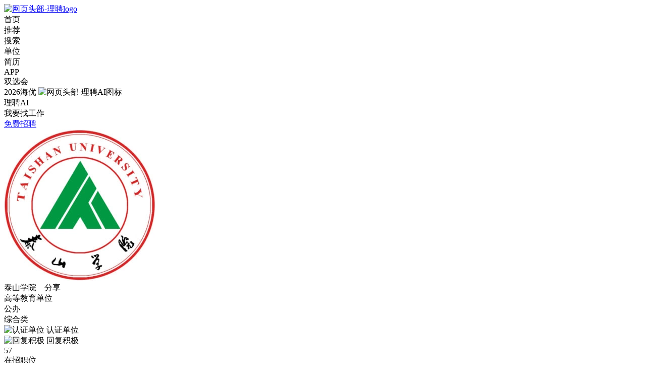

--- FILE ---
content_type: text/html;charset=utf-8
request_url: https://www.lipind.com/unit/detail/695
body_size: 19347
content:
<!DOCTYPE html><html><head><meta charset="utf-8">
<meta name="viewport" content="width=device-width,height=device-height,initial-scale=1.0, minimum-scale=1.0, maximum-scale=1.0, user-scalable=no">
<title>泰山学院招聘-博士硕士找工作用理聘</title>
<link rel="stylesheet" href="https://assets.cdn.lipind.com/lipind/web/2.7.2.19/assets/style.D_HfrOlL.css" crossorigin>
<link rel="preload" as="fetch" fetchpriority="low" crossorigin="anonymous" href="https://assets.cdn.lipind.com/lipind/web/2.7.2.19/assets/builds/meta/6a7d1842-b600-4970-9123-33d51ae2b51a.json">
<script type="module" src="https://assets.cdn.lipind.com/lipind/web/2.7.2.19/assets/entry.BEmN99BY.js" crossorigin></script>
<meta name="robots" content="all">
<meta http-equiv="Cache-Control" content="no-transform">
<meta name="applicable-device" content="pc">
<meta name="baidu-site-verification" content="codeva-LPCz6iqsrs">
<meta name="google-site-verification" content="xg0ReN1Kvwx5zQMu_8xphMy7Gp6TdvUMAQyDuyN6m4c">
<meta name="referrer" content="origin-when-cross-origin">
<meta name="description" content="泰安泰山学院在理聘网发布了最新的招聘信息，包含高校教师岗（化学化工学院）（讲师）、高校教师岗（土木与建筑工程学院）（教授）、高校教师岗（土木与建筑工程学院）（讲师）等诸多职位。工作城市为泰山学院东岳大街525号，单位提供了五险一金、定期体检、绩效待遇、安家费、住房补贴、科研经费、年终奖、教育资源等福利待遇。找理想工作单位，就用理聘。">
<meta name="keywords" content="泰安最新招聘信息,泰山学院招聘职位,泰山学院招聘公告,高校教师岗（化学化工学院）（讲师）,高校教师岗（土木与建筑工程学院）（教授）,高校教师岗（土木与建筑工程学院）（讲师）">
<meta property="og:title" content="泰山学院">
<meta property="og:url" content="https://www.lipind.com/unit/detail/695">
<meta property="og:image" content="https://media.cdn.lipind.com/static/image/20221124/f11fc0920be240169a33369c0e47e08c.webp"></head><body><div id="__nuxt"><div><!--[--><div class="default" data-v-c403f814><!--[--><div data-v-74555d89><div class="is-fixed header" data-v-74555d89><div class="container" data-v-74555d89><div class="header-left" data-v-74555d89><a class="logo" href="/" data-v-74555d89><img data-nuxt-img srcset="https://assets.cdn.lipind.com/Front/client/lipin/logo/logo_2.3.0.svg 1x" onerror="this.setAttribute(&#39;data-error&#39;, 1)" alt="网页头部-理聘logo" src="https://assets.cdn.lipind.com/Front/client/lipin/logo/logo_2.3.0.svg" data-v-74555d89></a><div data-v-74555d89><!--[--><!----><span data-v-8ecbc313 data-v-c8d2e6c0></span><!--]--></div><div class="list" data-v-74555d89><!--[--><div class="item" data-v-74555d89>首页 <!----><!----></div><div class="item" data-v-74555d89>推荐 <!----><!----></div><div class="item" data-v-74555d89>搜索 <!----><!----></div><div class="item" data-v-74555d89>单位 <!----><!----></div><div class="item" data-v-74555d89>简历 <!----><!----></div><div class="item" data-v-74555d89>APP <!----><!----></div><div class="item" data-v-74555d89>双选会 <!----><!----></div><div class="item" data-v-74555d89>2026海优 <!----><img data-nuxt-img srcset="https://assets.cdn.lipind.com/Front/client/lipin/web/system/hot.png 1x" onerror="this.setAttribute(&#39;data-error&#39;, 1)" class="hot-tip" alt="网页头部-理聘AI图标" src="https://assets.cdn.lipind.com/Front/client/lipin/web/system/hot.png" data-v-74555d89></div><div class="last item" data-v-74555d89>理聘AI <!----><!----></div><!--]--></div></div><div class="header-right" data-v-74555d89><div class="no-login" data-v-74555d89><div class="hunter flex-center" target="_blank" style="margin-right:10px;" data-v-74555d89> 我要找工作 </div><a class="recruit flex-center" href="https://www.lipind.com/recruitment/" target="_blank" style="margin-right:10px;" data-v-74555d89> 免费招聘 </a><span data-v-74555d89></span></div><!----></div></div></div><div class="header-empty" data-v-74555d89></div></div><!----><!--]--><div class="view" data-v-c403f814><!--[--><!--[--><div class="unit-detail" data-v-a3490e2d><h1 style="height:0;opacity:0;font-size:0;" data-v-a3490e2d> 理聘网-单位详情页，泰山学院</h1><div class="unit-detail-top" data-v-a3490e2d><div class="container flex-between" data-v-a3490e2d><div class="info" data-v-a3490e2d><div class="flex-start" data-v-a3490e2d><div class="logo" data-v-a3490e2d><div data-v-a3490e2d><img data-nuxt-img srcset="https://media.cdn.lipind.com/static/image/20221124/f11fc0920be240169a33369c0e47e08c.webp 1x" onerror="this.setAttribute(&#39;data-error&#39;, 1)" alt="单位logo" src="https://media.cdn.lipind.com/static/image/20221124/f11fc0920be240169a33369c0e47e08c.webp" data-v-a3490e2d></div></div><div data-v-a3490e2d><div class="text" data-v-a3490e2d><span title="泰山学院" data-v-a3490e2d>泰山学院</span><span data-v-a3490e2d><svg class="lp-icon lp-icon-share_line" style="color:#ffffff;width:12px;height:12px;" data-v-a3490e2d><use xlink:href="#icon-share_line"></use></svg> 分享 </span></div><div class="labels" data-v-a3490e2d><div data-v-a3490e2d>高等教育单位</div><!----><!----><!----><!--[--><div data-v-a3490e2d>公办</div><div data-v-a3490e2d>综合类</div><!--]--></div></div></div><div class="tags" data-v-a3490e2d><!----><div data-v-a3490e2d><img data-nuxt-img srcset="https://assets.cdn.lipind.com/Front/client/lipin/web/unit/vip.svg 1x" onerror="this.setAttribute(&#39;data-error&#39;, 1)" alt="认证单位" src="https://assets.cdn.lipind.com/Front/client/lipin/web/unit/vip.svg" data-v-a3490e2d> 认证单位 </div><div data-v-a3490e2d><img data-nuxt-img srcset="https://assets.cdn.lipind.com/Front/client/lipin/web/unit/chat.svg 1x" onerror="this.setAttribute(&#39;data-error&#39;, 1)" alt="回复积极" src="https://assets.cdn.lipind.com/Front/client/lipin/web/unit/chat.svg" data-v-a3490e2d> 回复积极 </div></div></div><div class="num" data-v-a3490e2d><span class="font-num" data-v-a3490e2d>57</span><div data-v-a3490e2d>在招职位</div></div></div></div><div class="unit-detail-content-wrp" data-v-a3490e2d><div class="system-bg" data-v-a3490e2d data-v-cf3b97a2></div><div class="unit-detail-content" data-v-a3490e2d><div class="container nav-wrp" data-v-a3490e2d><div class="nav-list" data-v-a3490e2d><!--[--><a href="/unit/detail/695" class="active no-action" data-v-a3490e2d>单位简介</a><a href="/unit/detail/job/695" class="" data-v-a3490e2d>招聘职位 (85)</a><!--]--></div></div><div class="container flex-start-top unit-detail-info" data-v-a3490e2d><div class="container-left" data-v-a3490e2d><!----><div class="block" data-v-a3490e2d><div class="text" data-v-a3490e2d><div class="title" data-v-a3490e2d>单位简介</div><div class="lp-rich-text desc active" style="max-height: auto;" data-v-a3490e2d><div class="desc-content active" data-v-a3490e2d>泰山学院于1958年9月开始举办高等教育，办学历史可追溯到1905年创办的泰安府官立师范学堂。2002年3月教育部批复举办本科教育，2012年9月转变为“省市共建、以省为主”的管理体制。学校是山东省19所省级教师教育基地之一，也是山东省首批具有公费师范生招生资格的9所高校之一。2012年11月通过教育部本科教学工作合格评估, 2017年获批硕士学位授予立项建设单位,2018年确立建设以教师教育为鲜明特色的高水平应用型大学的发展目标,2019年圆满完成教育部本科教学审核评估专家组进校考察各项工作,2021年成功入选山东省应用型本科高校建设首批支持单位。现有国家级一流本科专业建设点3个，省级一流本科专业建设点10个，2个专业通过师范类本科专业二级认证。

学校现有南、北两个校区，占地面积1378亩，建筑面积54万平方米，建有原党和国家主要领导人设在高校的第一座图书馆——万里图书馆。现有15个二级学院，66个本科专业，涵盖文学、理学、工学、历史学、教育学、管理学等9大学科门类。面向全国27个省（市、自治区）招生,全日制普通在校生1.8万人。现有教职工1456人，其中专任教师1100余人，高级职称450余人。拥有国家级领军人才、教学名师、全国模范教师、国务院政府特殊津贴专家、泰山学者、省突出贡献中青年专家、省教学名师等高层次人才33人，省青年创新团队7个，省高校黄大年式教师团队2个。

学校始终致力于高水平应用型大学建设。先后建成省级重点学科、重点实验室等省级科创平台10个，建成院士工作站1个，校级重点学科12个，校级优势学科22个。2002年以来先后获得国家级项目68项，其中国家自然科学基金51项、省部级项目369项。“十三五”以来共承担国家自然科学基金、国家社会科学基金等国家级科研项目32项,师生先后在“挑战杯”全国大学生科技创新竞赛等赛事中获国家级奖励344项、省级奖励1300余项。积极推进校企合作，合作专业（方向）17个。围绕区域产业需求，坚持“T”型产业学院建设理念，建设与龙头企业紧密融合，政府、行业和其他企业参与的产业学院6个，人工智能产业学院获批省级现代产业学院。

学校始终坚持以教学为中心，积极参与省市新旧动能转换重大工程。现有教育部综合改革试点专业1个，全国大学英语教学改革示范点项目1个，山东省人才培养模拟创新试验区1个，省级卓越工程师教育培养计划项目3个，省级高水平应用型立项建设专业（群）4个。现有省级精品课程39门，省级一流课程13门，省思政“金课”2门，62门课程获批全省联盟线上课程。制定实施服务泰安行动计划，大力开展应用型研究和产学研合作，在区域旅游规划、旅游管理人才培养、基础教育师资培养、中小学实习支教、中小企业管理人员培训、环境监测及分析等形成明显优势，为区域经济社会发展做出积极贡献。

学校始终注重树立国际化办学理念。先后和英国、加拿大、西班牙、美国等国家20多所高校建立合作关系或合作意向。1995年开始招收外国留学生，1999年被国务院侨办命名为全国首批华文教育基地，2014年开始举办中外合作办学项目。以“3+1”项目为代表的校际合作为学生继续深造打开了国外通道，学生赴国外长短期学习交流项目取得良好效果。</div></div></div><div class="image" data-v-a3490e2d><div class="title" data-v-a3490e2d>单位相册</div><span data-v-a3490e2d></span></div><div class="address" data-v-a3490e2d><div class="title" data-v-a3490e2d>单位地址</div><div class="address-content" data-v-a3490e2d><div class="local" data-v-a3490e2d><svg class="lp-icon lp-icon-local_line" style="color:#62656C;width:16px;height:16px;" data-v-a3490e2d><use xlink:href="#icon-local_line"></use></svg><span data-v-a3490e2d>泰山学院东岳大街525号</span></div></div><div class="address-info" style="background:url(https://media.cdn.lipind.com/media/nova_files/static/lipin/map/pc/PC%E7%AB%AF-%E5%9C%B0%E5%9B%BE6.jpg) center center / cover no-repeat;" data-v-a3490e2d data-v-b0027c1d><div class="address" data-v-b0027c1d><svg class="lp-icon lp-icon-local_line" style="color:#62656C;width:16px;height:16px;" data-v-b0027c1d><use xlink:href="#icon-local_line"></use></svg><div title="泰山学院" data-v-b0027c1d>泰山学院</div><svg class="lp-icon lp-icon-arrow-right" style="color:var(--lp-gray-6);width:14px;height:14px;" data-v-b0027c1d><use xlink:href="#icon-arrow-right"></use></svg></div><img data-nuxt-img srcset="https://assets.cdn.lipind.com/Front/client/lipin/wxmini/system/map/location.svg 1x" onerror="this.setAttribute(&#39;data-error&#39;, 1)" class="local" alt="地点图标" src="https://assets.cdn.lipind.com/Front/client/lipin/wxmini/system/map/location.svg" data-v-b0027c1d><img data-nuxt-img srcset="https://assets.cdn.lipind.com/Front/client/lipin/web/position/detail/location.png 1x" onerror="this.setAttribute(&#39;data-error&#39;, 1)" class="location" alt="地点圆形图片" src="https://assets.cdn.lipind.com/Front/client/lipin/web/position/detail/location.png" data-v-b0027c1d></div></div><!----><div class="empty-info" data-v-a3490e2d>抱歉，当前单位不存在~</div></div><div class="hot-position block" data-v-a3490e2d><div class="title" data-v-a3490e2d>热招职位</div><div class="unit-position-list" data-v-a3490e2d data-v-e3ee5b7f><!--[--><a class="item observe-dom" data-index="0" title="高校教师岗（化学化工学院）（讲师）" target="_blank" href="/position/detail/966899.html" data-v-e3ee5b7f><div class="item-left" data-v-e3ee5b7f><div class="flex-start" data-v-e3ee5b7f><div class="name" data-v-e3ee5b7f>高校教师岗（化学化工学院）（讲师）</div><div class="salary font-num" data-v-e3ee5b7f>11-15K/月</div></div><div class="label" data-v-e3ee5b7f><div data-v-e3ee5b7f>泰安</div><!--[--><div data-v-e3ee5b7f>博士</div><div data-v-e3ee5b7f>经验不限</div><!--]--></div></div><div class="item-right" data-v-e3ee5b7f><div class="avatar" data-v-e3ee5b7f><img data-nuxt-img srcset="https://media.cdn.lipind.com/static/lipin/avatar/man_4.png 1x" onerror="this.setAttribute(&#39;data-error&#39;, 1)" alt="招聘者头像" src="https://media.cdn.lipind.com/static/lipin/avatar/man_4.png" data-v-e3ee5b7f><!----></div><div data-v-e3ee5b7f><div class="name" data-v-e3ee5b7f>李先生</div><!----></div></div></a><a class="item observe-dom" data-index="1" title="高校教师岗（土木与建筑工程学院）（教授）" target="_blank" href="/position/detail/966900.html" data-v-e3ee5b7f><div class="item-left" data-v-e3ee5b7f><div class="flex-start" data-v-e3ee5b7f><div class="name" data-v-e3ee5b7f>高校教师岗（土木与建筑工程学院）（教授）</div><div class="salary font-num" data-v-e3ee5b7f>11-15K/月</div></div><div class="label" data-v-e3ee5b7f><div data-v-e3ee5b7f>泰安</div><!--[--><div data-v-e3ee5b7f>博士</div><div data-v-e3ee5b7f>经验不限</div><!--]--></div></div><div class="item-right" data-v-e3ee5b7f><div class="avatar" data-v-e3ee5b7f><img data-nuxt-img srcset="https://media.cdn.lipind.com/static/lipin/avatar/man_4.png 1x" onerror="this.setAttribute(&#39;data-error&#39;, 1)" alt="招聘者头像" src="https://media.cdn.lipind.com/static/lipin/avatar/man_4.png" data-v-e3ee5b7f><!----></div><div data-v-e3ee5b7f><div class="name" data-v-e3ee5b7f>李先生</div><!----></div></div></a><a class="item observe-dom" data-index="2" title="高校教师岗（土木与建筑工程学院）（讲师）" target="_blank" href="/position/detail/966902.html" data-v-e3ee5b7f><div class="item-left" data-v-e3ee5b7f><div class="flex-start" data-v-e3ee5b7f><div class="name" data-v-e3ee5b7f>高校教师岗（土木与建筑工程学院）（讲师）</div><div class="salary font-num" data-v-e3ee5b7f>11-15K/月</div></div><div class="label" data-v-e3ee5b7f><div data-v-e3ee5b7f>泰安</div><!--[--><div data-v-e3ee5b7f>博士</div><div data-v-e3ee5b7f>经验不限</div><!--]--></div></div><div class="item-right" data-v-e3ee5b7f><div class="avatar" data-v-e3ee5b7f><img data-nuxt-img srcset="https://media.cdn.lipind.com/static/lipin/avatar/man_4.png 1x" onerror="this.setAttribute(&#39;data-error&#39;, 1)" alt="招聘者头像" src="https://media.cdn.lipind.com/static/lipin/avatar/man_4.png" data-v-e3ee5b7f><!----></div><div data-v-e3ee5b7f><div class="name" data-v-e3ee5b7f>李先生</div><!----></div></div></a><a class="item observe-dom" data-index="3" title="高校教师岗（数学与统计学院）（教授）" target="_blank" href="/position/detail/966906.html" data-v-e3ee5b7f><div class="item-left" data-v-e3ee5b7f><div class="flex-start" data-v-e3ee5b7f><div class="name" data-v-e3ee5b7f>高校教师岗（数学与统计学院）（教授）</div><div class="salary font-num" data-v-e3ee5b7f>11-15K/月</div></div><div class="label" data-v-e3ee5b7f><div data-v-e3ee5b7f>泰安</div><!--[--><div data-v-e3ee5b7f>博士</div><div data-v-e3ee5b7f>经验不限</div><!--]--></div></div><div class="item-right" data-v-e3ee5b7f><div class="avatar" data-v-e3ee5b7f><img data-nuxt-img srcset="https://media.cdn.lipind.com/static/lipin/avatar/man_4.png 1x" onerror="this.setAttribute(&#39;data-error&#39;, 1)" alt="招聘者头像" src="https://media.cdn.lipind.com/static/lipin/avatar/man_4.png" data-v-e3ee5b7f><!----></div><div data-v-e3ee5b7f><div class="name" data-v-e3ee5b7f>李先生</div><!----></div></div></a><a class="item observe-dom" data-index="4" title="高校教师岗（信息科学技术学院）（讲师）" target="_blank" href="/position/detail/966893.html" data-v-e3ee5b7f><div class="item-left" data-v-e3ee5b7f><div class="flex-start" data-v-e3ee5b7f><div class="name" data-v-e3ee5b7f>高校教师岗（信息科学技术学院）（讲师）</div><div class="salary font-num" data-v-e3ee5b7f>11-15K/月</div></div><div class="label" data-v-e3ee5b7f><div data-v-e3ee5b7f>泰安</div><!--[--><div data-v-e3ee5b7f>博士</div><div data-v-e3ee5b7f>经验不限</div><!--]--></div></div><div class="item-right" data-v-e3ee5b7f><div class="avatar" data-v-e3ee5b7f><img data-nuxt-img srcset="https://media.cdn.lipind.com/static/lipin/avatar/man_4.png 1x" onerror="this.setAttribute(&#39;data-error&#39;, 1)" alt="招聘者头像" src="https://media.cdn.lipind.com/static/lipin/avatar/man_4.png" data-v-e3ee5b7f><!----></div><div data-v-e3ee5b7f><div class="name" data-v-e3ee5b7f>李先生</div><!----></div></div></a><a class="item observe-dom" data-index="5" title="高校教师岗（机械工程学院）（副教授）" target="_blank" href="/position/detail/966904.html" data-v-e3ee5b7f><div class="item-left" data-v-e3ee5b7f><div class="flex-start" data-v-e3ee5b7f><div class="name" data-v-e3ee5b7f>高校教师岗（机械工程学院）（副教授）</div><div class="salary font-num" data-v-e3ee5b7f>11-15K/月</div></div><div class="label" data-v-e3ee5b7f><div data-v-e3ee5b7f>泰安</div><!--[--><div data-v-e3ee5b7f>博士</div><div data-v-e3ee5b7f>经验不限</div><!--]--></div></div><div class="item-right" data-v-e3ee5b7f><div class="avatar" data-v-e3ee5b7f><img data-nuxt-img srcset="https://media.cdn.lipind.com/static/lipin/avatar/man_4.png 1x" onerror="this.setAttribute(&#39;data-error&#39;, 1)" alt="招聘者头像" src="https://media.cdn.lipind.com/static/lipin/avatar/man_4.png" data-v-e3ee5b7f><!----></div><div data-v-e3ee5b7f><div class="name" data-v-e3ee5b7f>李先生</div><!----></div></div></a><!--]--></div></div><div style="margin-top:16px;" data-v-a3490e2d><div class="seo-link-block" data-v-a3490e2d data-v-27b2f207><div class="link-content flat" data-v-27b2f207><!--[--><div class="section" data-v-27b2f207><div class="section-title" data-v-27b2f207>热门单位</div><div class="link-grid" data-v-27b2f207><!--[--><a class="link-item" href="/unit/detail/673/" data-v-27b2f207>山东大学</a><a class="link-item" href="/unit/detail/1011/" data-v-27b2f207>海南大学</a><a class="link-item" href="/unit/detail/29/" data-v-27b2f207>南开大学</a><a class="link-item" href="/unit/detail/420/" data-v-27b2f207>南京航空航天大学</a><a class="link-item" href="/unit/detail/382/" data-v-27b2f207>上海交通大学</a><a class="link-item" href="/unit/detail/750/" data-v-27b2f207>河南大学</a><a class="link-item" href="/unit/detail/344/" data-v-27b2f207>哈尔滨工程大学</a><a class="link-item" href="/unit/detail/2979/" data-v-27b2f207>中国科学院高能物理研究所</a><a class="link-item" href="/unit/detail/305/" data-v-27b2f207>吉林大学</a><a class="link-item" href="/unit/detail/1209/" data-v-27b2f207>兰州大学</a><a class="link-item" href="/unit/detail/593/" data-v-27b2f207>厦门大学</a><a class="link-item" href="/unit/detail/493/" data-v-27b2f207>浙江工业大学</a><a class="link-item" href="/unit/detail/606/" data-v-27b2f207>闽南师范大学</a><a class="link-item" href="/unit/detail/703/" data-v-27b2f207>枣庄学院</a><a class="link-item" href="/unit/detail/922/" data-v-27b2f207>华南师范大学</a><a class="link-item" href="/unit/detail/26/" data-v-27b2f207>中国海洋大学</a><a class="link-item" href="/unit/detail/522/" data-v-27b2f207>浙大宁波理工学院</a><a class="link-item" href="/unit/detail/2426/" data-v-27b2f207>四川科技职业学院</a><a class="link-item" href="/unit/detail/2299/" data-v-27b2f207>广西机电职业技术学院</a><a class="link-item" href="/unit/detail/153/" data-v-27b2f207>石家庄铁道大学</a><a class="link-item" href="/unit/detail/2692/" data-v-27b2f207>中国科学院计算技术研究所</a><a class="link-item" href="/unit/detail/646/" data-v-27b2f207>景德镇学院</a><a class="link-item" href="/unit/detail/535/" data-v-27b2f207>绍兴理工学院</a><a class="link-item" href="/unit/detail/125676/" data-v-27b2f207>华西医院</a><a class="link-item" href="/unit/detail/804/" data-v-27b2f207>湖北中医药大学</a><a class="link-item" href="/unit/detail/160/" data-v-27b2f207>河北金融学院</a><a class="link-item" href="/unit/detail/380/" data-v-27b2f207>复旦大学</a><a class="link-item" href="/unit/detail/132695/" data-v-27b2f207>山东大学齐鲁第二医院</a><a class="link-item" href="/unit/detail/512/" data-v-27b2f207>宁波工程学院</a><a class="link-item" href="/unit/detail/2069/" data-v-27b2f207>南阳农业职业学院</a><!--]--></div></div><!--]--></div></div></div></div><div class="container-right" data-v-a3490e2d><div class="right-app" data-v-a3490e2d data-v-28c85439 data-v-84f7f8bb><img data-nuxt-img srcset="https://assets.cdn.lipind.com/Front/client/lipin/web/system/right/ai-banner-bg_new.webp 1x" onerror="this.setAttribute(&#39;data-error&#39;, 1)" alt="Ai入口图" class="bg" src="https://assets.cdn.lipind.com/Front/client/lipin/web/system/right/ai-banner-bg_new.webp" data-v-84f7f8bb></div><div class="unit-right-info" data-v-a3490e2d data-v-9862a940><div class="title" data-v-9862a940><div class="text" data-v-9862a940>工作时间及福利</div><div class="more" data-v-9862a940> 更多 <svg class="lp-icon lp-icon-arrow-right" style="color:var(--lp-gray-8);width:12px;height:12px;" data-v-9862a940><use xlink:href="#icon-arrow-right"></use></svg></div></div><div class="content" data-v-9862a940><div class="time" data-v-9862a940><div data-v-9862a940><svg class="lp-icon lp-icon-time_line" style="color:var(--lp-gray-9);width:16px;height:16px;" data-v-9862a940><use xlink:href="#icon-time_line"></use></svg> 9:00-17:00</div><!----></div><div class="tag-list" data-v-9862a940><!--[--><div class="flex-start" title="五险一金" data-v-9862a940><img data-nuxt-img srcset="https://assets.cdn.lipind.com/Front/client/lipin-unit/walfare/insurance.svg 1x" onerror="this.setAttribute(&#39;data-error&#39;, 1)" alt="标签logo" src="https://assets.cdn.lipind.com/Front/client/lipin-unit/walfare/insurance.svg" data-v-9862a940><span data-v-9862a940>五险一金</span></div><div class="flex-start" title="定期体检" data-v-9862a940><img data-nuxt-img srcset="https://assets.cdn.lipind.com/Front/client/lipin-unit/walfare/examination.svg 1x" onerror="this.setAttribute(&#39;data-error&#39;, 1)" alt="标签logo" src="https://assets.cdn.lipind.com/Front/client/lipin-unit/walfare/examination.svg" data-v-9862a940><span data-v-9862a940>定期体检</span></div><div class="flex-start" title="绩效待遇" data-v-9862a940><img data-nuxt-img srcset="https://assets.cdn.lipind.com/Front/client/lipin-unit/walfare/performance.svg 1x" onerror="this.setAttribute(&#39;data-error&#39;, 1)" alt="标签logo" src="https://assets.cdn.lipind.com/Front/client/lipin-unit/walfare/performance.svg" data-v-9862a940><span data-v-9862a940>绩效待遇</span></div><div class="flex-start" title="安家费" data-v-9862a940><img data-nuxt-img srcset="https://assets.cdn.lipind.com/Front/client/lipin-unit/walfare/setting.svg 1x" onerror="this.setAttribute(&#39;data-error&#39;, 1)" alt="标签logo" src="https://assets.cdn.lipind.com/Front/client/lipin-unit/walfare/setting.svg" data-v-9862a940><span data-v-9862a940>安家费</span></div><div class="flex-start" title="住房补贴" data-v-9862a940><img data-nuxt-img srcset="https://assets.cdn.lipind.com/Front/client/lipin-unit/walfare/housing.svg 1x" onerror="this.setAttribute(&#39;data-error&#39;, 1)" alt="标签logo" src="https://assets.cdn.lipind.com/Front/client/lipin-unit/walfare/housing.svg" data-v-9862a940><span data-v-9862a940>住房补贴</span></div><div class="flex-start" title="科研经费" data-v-9862a940><img data-nuxt-img srcset="https://assets.cdn.lipind.com/Front/client/lipin-unit/walfare/scientific.svg 1x" onerror="this.setAttribute(&#39;data-error&#39;, 1)" alt="标签logo" src="https://assets.cdn.lipind.com/Front/client/lipin-unit/walfare/scientific.svg" data-v-9862a940><span data-v-9862a940>科研经费</span></div><!--]--></div></div></div><div class="unit-right-list" data-v-a3490e2d data-v-91cfa7ce><div class="title" data-v-91cfa7ce><div class="text" data-v-91cfa7ce>猜你喜欢</div><a class="more" href="/unit/list/" data-v-91cfa7ce> 更多 <svg class="lp-icon lp-icon-arrow-right" style="color:var(--lp-gray-8);width:12px;height:12px;" data-v-91cfa7ce><use xlink:href="#icon-arrow-right"></use></svg></a></div><div class="list" data-v-91cfa7ce><!--[--><a href="/unit/detail/11705" target="_blank" title="山东农业大学林学院" data-v-91cfa7ce><div class="logo" data-v-91cfa7ce><img data-nuxt-img srcset="https://media.cdn.lipind.com/static/image/20221124/2f15a4fa98e941f9b9f93a14679ff12d.webp 1x" onerror="this.setAttribute(&#39;data-error&#39;, 1)" alt="单位logo" src="https://media.cdn.lipind.com/static/image/20221124/2f15a4fa98e941f9b9f93a14679ff12d.webp" data-v-91cfa7ce></div><div class="text" data-v-91cfa7ce><div class="name" data-v-91cfa7ce>山东农业大学林学院</div><div class="label" data-v-91cfa7ce><div data-v-91cfa7ce>泰安</div><div data-v-91cfa7ce>高等教育单位</div><!----></div></div></a><a href="/unit/detail/11720" target="_blank" title="山东农业大学马克思主义学院" data-v-91cfa7ce><div class="logo" data-v-91cfa7ce><img data-nuxt-img srcset="https://media.cdn.lipind.com/static/image/20221124/2f15a4fa98e941f9b9f93a14679ff12d.webp 1x" onerror="this.setAttribute(&#39;data-error&#39;, 1)" alt="单位logo" src="https://media.cdn.lipind.com/static/image/20221124/2f15a4fa98e941f9b9f93a14679ff12d.webp" data-v-91cfa7ce></div><div class="text" data-v-91cfa7ce><div class="name" data-v-91cfa7ce>山东农业大学马克思主义学院</div><div class="label" data-v-91cfa7ce><div data-v-91cfa7ce>泰安</div><div data-v-91cfa7ce>高等教育单位</div><!----></div></div></a><a href="/unit/detail/11719" target="_blank" title="山东农业大学艺术学院" data-v-91cfa7ce><div class="logo" data-v-91cfa7ce><img data-nuxt-img srcset="https://media.cdn.lipind.com/static/image/20221124/2f15a4fa98e941f9b9f93a14679ff12d.webp 1x" onerror="this.setAttribute(&#39;data-error&#39;, 1)" alt="单位logo" src="https://media.cdn.lipind.com/static/image/20221124/2f15a4fa98e941f9b9f93a14679ff12d.webp" data-v-91cfa7ce></div><div class="text" data-v-91cfa7ce><div class="name" data-v-91cfa7ce>山东农业大学艺术学院</div><div class="label" data-v-91cfa7ce><div data-v-91cfa7ce>泰安</div><div data-v-91cfa7ce>高等教育单位</div><!----></div></div></a><a href="/unit/detail/11718" target="_blank" title="山东农业大学体育学院" data-v-91cfa7ce><div class="logo" data-v-91cfa7ce><img data-nuxt-img srcset="https://media.cdn.lipind.com/static/image/20221124/2f15a4fa98e941f9b9f93a14679ff12d.webp 1x" onerror="this.setAttribute(&#39;data-error&#39;, 1)" alt="单位logo" src="https://media.cdn.lipind.com/static/image/20221124/2f15a4fa98e941f9b9f93a14679ff12d.webp" data-v-91cfa7ce></div><div class="text" data-v-91cfa7ce><div class="name" data-v-91cfa7ce>山东农业大学体育学院</div><div class="label" data-v-91cfa7ce><div data-v-91cfa7ce>泰安</div><div data-v-91cfa7ce>高等教育单位</div><!----></div></div></a><a href="/unit/detail/1989" target="_blank" title="泰山护理职业学院" data-v-91cfa7ce><div class="logo" data-v-91cfa7ce><img data-nuxt-img srcset="https://media.cdn.lipind.com/static/image/20190330/2df32cf971fe48a0b9d94b851b7e0c99.jpg 1x" onerror="this.setAttribute(&#39;data-error&#39;, 1)" alt="单位logo" src="https://media.cdn.lipind.com/static/image/20190330/2df32cf971fe48a0b9d94b851b7e0c99.jpg" data-v-91cfa7ce></div><div class="text" data-v-91cfa7ce><div class="name" data-v-91cfa7ce>泰山护理职业学院</div><div class="label" data-v-91cfa7ce><div data-v-91cfa7ce>泰安</div><div data-v-91cfa7ce>高等教育单位</div><!----></div></div></a><!--]--></div><!----><!----></div></div></div></div></div><div class="unit-share" data-v-a3490e2d data-v-87534d51><span data-v-87534d51></span></div></div><!----><!--]--><!--]--></div><div class="footer" data-v-c403f814 data-v-3d53d476><div class="container" data-v-3d53d476><div class="flex-between-top footer-top" data-v-3d53d476><div class="footer-left" data-v-3d53d476><!--[--><div class="item" data-v-3d53d476><div class="title" data-v-3d53d476>快捷访问</div><div class="list" data-v-3d53d476><!--[--><div class="flex-start" data-v-3d53d476><a href="/recommend" target="_self" rel="" data-v-3d53d476>推荐职位</a></div><div class="flex-start" data-v-3d53d476><a href="/position/list" target="_self" rel="" data-v-3d53d476>搜索职位</a></div><div class="flex-start" data-v-3d53d476><a href="/unit/list" target="_self" rel="" data-v-3d53d476>搜索单位</a></div><div class="flex-start" data-v-3d53d476><div data-v-3d53d476>我的简历</div></div><div class="flex-start" data-v-3d53d476><a href="/cingtarc" target="_self" rel="" data-v-3d53d476>青塔人才</a></div><!--]--></div></div><div class="item" data-v-3d53d476><div class="title" data-v-3d53d476>使用与帮助</div><div class="list" data-v-3d53d476><!--[--><div class="flex-start" data-v-3d53d476><a href="https://assets.cdn.lipind.com/Front/client/lipin-unit/docs/protocol.html?redirect=true" target="_blank" rel="nofollow" data-v-3d53d476>用户协议</a></div><div class="flex-start" data-v-3d53d476><a href="https://assets.cdn.lipind.com/Front/client/lipin-unit/docs/privacy.html?redirect=true" target="_blank" rel="nofollow" data-v-3d53d476>隐私政策</a></div><div class="flex-start" data-v-3d53d476><a href="https://www.lipind.com/recruitment/" target="_blank" rel="" data-v-3d53d476>免费招聘</a></div><div class="flex-start" data-v-3d53d476><a href="https://www.cingta.com/product/lipin" target="_blank" rel="" data-v-3d53d476>关于我们</a></div><!--]--></div></div><div class="item" data-v-3d53d476><div class="title" data-v-3d53d476>联系我们</div><div class="list" data-v-3d53d476><!--[--><div class="flex-start" data-v-3d53d476><span data-v-3d53d476>违法与不良信息举报电话：400-668-1806</span></div><div class="flex-start" data-v-3d53d476><span data-v-3d53d476>违法与不良信息举报邮箱：support@lipind.com</span></div><div class="flex-start" data-v-3d53d476><span data-v-3d53d476>推荐算法举报/老年人举报/未成年人举报渠道同上</span></div><div class="flex-start" data-v-3d53d476><span data-v-3d53d476>杭州青塔科技有限公司</span></div><div class="flex-start" data-v-3d53d476><span data-v-3d53d476>公司地址：浙江省杭州市拱墅区祥符街道祥园路88号3幢606室</span></div><!--]--></div></div><!--]--></div><span data-v-3d53d476></span></div><div class="footer-bottom" data-v-3d53d476><!--[--><a href="https://assets.cdn.lipind.com/Front/client/lipin-unit/docs/license.html" target="_blank" rel="nofollow" data-v-3d53d476><!----> 人力资源许可证</a><a href="https://assets.cdn.lipind.com/Front/client/lipin-unit/docs/icp.html" target="_blank" rel="nofollow" data-v-3d53d476><!----> ICP经营许可证</a><a href="https://www.12377.cn/" target="_blank" rel="nofollow" data-v-3d53d476><!----> 网上有害信息举报专区</a><a href="https://beian.miit.gov.cn/" target="_blank" rel="nofollow" data-v-3d53d476><!----> 浙ICP备15004817号-4</a><a href="https://beian.mps.gov.cn/#/query/webSearch?code=33010502011824" target="_blank" rel="nofollow" data-v-3d53d476><img data-nuxt-img srcset="https://assets.cdn.lipind.com/Front/client/web/system/footer_logo.png 1x" onerror="this.setAttribute(&#39;data-error&#39;, 1)" alt="网页底部-链接图标" src="https://assets.cdn.lipind.com/Front/client/web/system/footer_logo.png" data-v-3d53d476> 浙公网安备33010502011824</a><!--]--><div data-v-3d53d476>©2026青塔</div></div><!----></div></div><span data-v-c403f814 data-v-4d15915a></span><div data-v-c403f814 data-v-19595bb7><span data-v-19595bb7></span></div><!----></div><!--]--></div></div><div id="teleports"></div><script>window.__NUXT__={};window.__NUXT__.config={public:{isProduction:true},app:{baseURL:"/",buildId:"6a7d1842-b600-4970-9123-33d51ae2b51a",buildAssetsDir:"/assets/",cdnURL:"https://assets.cdn.lipind.com/lipind/web/2.7.2.19"}}</script>
<script src="https://assets.cdn.lipind.com/Front/common/js/jquery-1.11.1.min.js" defer></script>
<script src="https://assets.cdn.lipind.com/Front/client/lipin/js/jweixin-1.6.0.js" defer></script>
<script src="https://assets.cdn.lipind.com/Front/job/js/browser.sentry-cdn.com_7.57.0_bundle.tracing.min.js" defer></script>
<script src="https://assets.cdn.lipind.com/Front/client/lipin/js/youmen_new.js" defer></script>
<script src="https://assets.cdn.lipind.com/Front/client/lipin/js/sentry_new.js" defer></script>
<script type="application/json" data-nuxt-data="nuxt-app" data-ssr="true" id="__NUXT_DATA__">[["ShallowReactive",1],{"data":2,"state":891,"once":893,"_errors":894,"serverRendered":202,"path":902,"pinia":903},["ShallowReactive",3],{"unitDetailPositionList":4,"unitDetail":177,"unitDetailList":224,"seoLinks":417},{"state":5,"data":6,"msg":19,"total":176,"strategy_id":19},0,[7,42,51,59,66,72,82,91,99,105,112,118,124,130,137,143,152,158,164,170],{"id":8,"title":9,"edu_level":10,"work_exp":11,"subject":12,"salary_str":13,"isshow":14,"tags":15,"extra_time":19,"publisher":20,"city":26,"company_id":27,"company":28,"company_logo":29,"company_otype":30,"comapny_tags":31,"pos_num":40,"company_scale":19,"customer_edition":41,"is_gray":23,"search_id":19,"recommend_id":19},966899,"高校教师岗（化学化工学院）（讲师）","博士","经验不限","化学工程与技术等","11-15K/月",1,[16,17,18],"讲师","备案制","化学工程与技术",null,{"id":21,"realname":22,"isonline":23,"avatar":24,"tag":19,"duty":25,"right_event":19},470618,"李先生",false,"https://media.cdn.lipind.com/static/lipin/avatar/man_4.png","泰山学院人事处","泰安",695,"泰山学院","https://media.cdn.lipind.com/static/image/20221124/f11fc0920be240169a33369c0e47e08c.webp","高等教育单位",[32,33,34,35,36,37,38,39],"五险一金","定期体检","绩效待遇","安家费","住房补贴","科研经费","年终奖","教育资源",57,"理聘会员",{"id":43,"title":44,"edu_level":10,"work_exp":11,"subject":45,"salary_str":13,"isshow":14,"tags":46,"extra_time":19,"publisher":49,"city":26,"company_id":27,"company":28,"company_logo":29,"company_otype":30,"comapny_tags":50,"pos_num":40,"company_scale":19,"customer_edition":41,"is_gray":23,"search_id":19,"recommend_id":19},966900,"高校教师岗（土木与建筑工程学院）（教授）","土木工程等",[47,48,17],"教授","软件工程",{"id":21,"realname":22,"isonline":23,"avatar":24,"tag":19,"duty":25,"right_event":19},[32,33,34,35,36,37,38,39],{"id":52,"title":53,"edu_level":10,"work_exp":11,"subject":45,"salary_str":13,"isshow":14,"tags":54,"extra_time":19,"publisher":57,"city":26,"company_id":27,"company":28,"company_logo":29,"company_otype":30,"comapny_tags":58,"pos_num":40,"company_scale":19,"customer_edition":41,"is_gray":23,"search_id":19,"recommend_id":19},966902,"高校教师岗（土木与建筑工程学院）（讲师）",[55,56,16],"计算机科学与技术","土木工程",{"id":21,"realname":22,"isonline":23,"avatar":24,"tag":19,"duty":25,"right_event":19},[32,33,34,35,36,37,38,39],{"id":60,"title":61,"edu_level":10,"work_exp":11,"subject":62,"salary_str":13,"isshow":14,"tags":63,"extra_time":19,"publisher":64,"city":26,"company_id":27,"company":28,"company_logo":29,"company_otype":30,"comapny_tags":65,"pos_num":40,"company_scale":19,"customer_edition":41,"is_gray":23,"search_id":19,"recommend_id":19},966906,"高校教师岗（数学与统计学院）（教授）","计算机科学与技术等",[47,17,55],{"id":21,"realname":22,"isonline":23,"avatar":24,"tag":19,"duty":25,"right_event":19},[32,33,34,35,36,37,38,39],{"id":67,"title":68,"edu_level":10,"work_exp":11,"subject":62,"salary_str":13,"isshow":14,"tags":69,"extra_time":19,"publisher":70,"city":26,"company_id":27,"company":28,"company_logo":29,"company_otype":30,"comapny_tags":71,"pos_num":40,"company_scale":19,"customer_edition":41,"is_gray":23,"search_id":19,"recommend_id":19},966893,"高校教师岗（信息科学技术学院）（讲师）",[16,55,17],{"id":21,"realname":22,"isonline":23,"avatar":24,"tag":19,"duty":25,"right_event":19},[32,33,34,35,36,37,38,39],{"id":73,"title":74,"edu_level":10,"work_exp":11,"subject":75,"salary_str":13,"isshow":14,"tags":76,"extra_time":19,"publisher":80,"city":26,"company_id":27,"company":28,"company_logo":29,"company_otype":30,"comapny_tags":81,"pos_num":40,"company_scale":19,"customer_edition":41,"is_gray":23,"search_id":19,"recommend_id":19},966904,"高校教师岗（机械工程学院）（副教授）","机械工程等",[77,78,79],"副教授","控制科学与工程","电气工程",{"id":21,"realname":22,"isonline":23,"avatar":24,"tag":19,"duty":25,"right_event":19},[32,33,34,35,36,37,38,39],{"id":83,"title":84,"edu_level":10,"work_exp":11,"subject":85,"salary_str":13,"isshow":14,"tags":86,"extra_time":19,"publisher":89,"city":26,"company_id":27,"company":28,"company_logo":29,"company_otype":30,"comapny_tags":90,"pos_num":40,"company_scale":19,"customer_edition":41,"is_gray":23,"search_id":19,"recommend_id":19},966894,"高校教师岗（物理与电子工程学院）（教授）","电子科学与技术等",[87,17,88],"电子科学与技术","信息与通信工程",{"id":21,"realname":22,"isonline":23,"avatar":24,"tag":19,"duty":25,"right_event":19},[32,33,34,35,36,37,38,39],{"id":92,"title":93,"edu_level":10,"work_exp":11,"subject":85,"salary_str":13,"isshow":14,"tags":94,"extra_time":19,"publisher":97,"city":26,"company_id":27,"company":28,"company_logo":29,"company_otype":30,"comapny_tags":98,"pos_num":40,"company_scale":19,"customer_edition":41,"is_gray":23,"search_id":19,"recommend_id":19},966896,"高校教师岗（物理与电子工程学院）（讲师）",[16,95,96],"仪器科学与技术","光学工程",{"id":21,"realname":22,"isonline":23,"avatar":24,"tag":19,"duty":25,"right_event":19},[32,33,34,35,36,37,38,39],{"id":100,"title":101,"edu_level":10,"work_exp":11,"subject":62,"salary_str":13,"isshow":14,"tags":102,"extra_time":19,"publisher":103,"city":26,"company_id":27,"company":28,"company_logo":29,"company_otype":30,"comapny_tags":104,"pos_num":40,"company_scale":19,"customer_edition":41,"is_gray":23,"search_id":19,"recommend_id":19},966891,"高校教师岗（信息科学技术学院）（教授）",[47,17,55],{"id":21,"realname":22,"isonline":23,"avatar":24,"tag":19,"duty":25,"right_event":19},[32,33,34,35,36,37,38,39],{"id":106,"title":107,"edu_level":10,"work_exp":11,"subject":75,"salary_str":13,"isshow":14,"tags":108,"extra_time":19,"publisher":110,"city":26,"company_id":27,"company":28,"company_logo":29,"company_otype":30,"comapny_tags":111,"pos_num":40,"company_scale":19,"customer_edition":41,"is_gray":23,"search_id":19,"recommend_id":19},966905,"高校教师岗（机械工程学院）（讲师）",[16,109,17],"机械工程",{"id":21,"realname":22,"isonline":23,"avatar":24,"tag":19,"duty":25,"right_event":19},[32,33,34,35,36,37,38,39],{"id":113,"title":114,"edu_level":10,"work_exp":11,"subject":75,"salary_str":13,"isshow":14,"tags":115,"extra_time":19,"publisher":116,"city":26,"company_id":27,"company":28,"company_logo":29,"company_otype":30,"comapny_tags":117,"pos_num":40,"company_scale":19,"customer_edition":41,"is_gray":23,"search_id":19,"recommend_id":19},966903,"高校教师岗（机械工程学院）（教授）",[109,79,78],{"id":21,"realname":22,"isonline":23,"avatar":24,"tag":19,"duty":25,"right_event":19},[32,33,34,35,36,37,38,39],{"id":119,"title":120,"edu_level":10,"work_exp":11,"subject":12,"salary_str":13,"isshow":14,"tags":121,"extra_time":19,"publisher":122,"city":26,"company_id":27,"company":28,"company_logo":29,"company_otype":30,"comapny_tags":123,"pos_num":40,"company_scale":19,"customer_edition":41,"is_gray":23,"search_id":19,"recommend_id":19},966897,"高校教师岗（化学化工学院）（副教授）",[17,18,77],{"id":21,"realname":22,"isonline":23,"avatar":24,"tag":19,"duty":25,"right_event":19},[32,33,34,35,36,37,38,39],{"id":125,"title":126,"edu_level":10,"work_exp":11,"subject":62,"salary_str":13,"isshow":14,"tags":127,"extra_time":19,"publisher":128,"city":26,"company_id":27,"company":28,"company_logo":29,"company_otype":30,"comapny_tags":129,"pos_num":40,"company_scale":19,"customer_edition":41,"is_gray":23,"search_id":19,"recommend_id":19},966908,"高校教师岗（数学与统计学院）（讲师）",[17,55,16],{"id":21,"realname":22,"isonline":23,"avatar":24,"tag":19,"duty":25,"right_event":19},[32,33,34,35,36,37,38,39],{"id":131,"title":132,"edu_level":10,"work_exp":11,"subject":12,"salary_str":13,"isshow":14,"tags":133,"extra_time":19,"publisher":135,"city":26,"company_id":27,"company":28,"company_logo":29,"company_otype":30,"comapny_tags":136,"pos_num":40,"company_scale":19,"customer_edition":41,"is_gray":23,"search_id":19,"recommend_id":19},966898,"高校教师岗（化学化工学院）（教授）",[18,134,17],"材料科学与工程",{"id":21,"realname":22,"isonline":23,"avatar":24,"tag":19,"duty":25,"right_event":19},[32,33,34,35,36,37,38,39],{"id":138,"title":139,"edu_level":10,"work_exp":11,"subject":85,"salary_str":13,"isshow":14,"tags":140,"extra_time":19,"publisher":141,"city":26,"company_id":27,"company":28,"company_logo":29,"company_otype":30,"comapny_tags":142,"pos_num":40,"company_scale":19,"customer_edition":41,"is_gray":23,"search_id":19,"recommend_id":19},966895,"高校教师岗（物理与电子工程学院）（副教授）",[77,96,95],{"id":21,"realname":22,"isonline":23,"avatar":24,"tag":19,"duty":25,"right_event":19},[32,33,34,35,36,37,38,39],{"id":144,"title":145,"edu_level":10,"work_exp":11,"subject":146,"salary_str":13,"isshow":14,"tags":147,"extra_time":19,"publisher":150,"city":26,"company_id":27,"company":28,"company_logo":29,"company_otype":30,"comapny_tags":151,"pos_num":40,"company_scale":19,"customer_edition":41,"is_gray":23,"search_id":19,"recommend_id":19},966910,"商学院高校教师岗（副教授）","公共管理学等",[17,148,149],"工商管理学","公共管理学",{"id":21,"realname":22,"isonline":23,"avatar":24,"tag":19,"duty":25,"right_event":19},[32,33,34,35,36,37,38,39],{"id":153,"title":154,"edu_level":10,"work_exp":11,"subject":146,"salary_str":13,"isshow":14,"tags":155,"extra_time":19,"publisher":156,"city":26,"company_id":27,"company":28,"company_logo":29,"company_otype":30,"comapny_tags":157,"pos_num":40,"company_scale":19,"customer_edition":41,"is_gray":23,"search_id":19,"recommend_id":19},966909,"商学院高校教师岗（讲师）",[17,149,16],{"id":21,"realname":22,"isonline":23,"avatar":24,"tag":19,"duty":25,"right_event":19},[32,33,34,35,36,37,38,39],{"id":159,"title":160,"edu_level":10,"work_exp":11,"subject":62,"salary_str":13,"isshow":14,"tags":161,"extra_time":19,"publisher":162,"city":26,"company_id":27,"company":28,"company_logo":29,"company_otype":30,"comapny_tags":163,"pos_num":40,"company_scale":19,"customer_edition":41,"is_gray":23,"search_id":19,"recommend_id":19},966907,"高校教师岗（数学与统计学院）（副教授）",[77,17,78],{"id":21,"realname":22,"isonline":23,"avatar":24,"tag":19,"duty":25,"right_event":19},[32,33,34,35,36,37,38,39],{"id":165,"title":166,"edu_level":10,"work_exp":11,"subject":45,"salary_str":13,"isshow":14,"tags":167,"extra_time":19,"publisher":168,"city":26,"company_id":27,"company":28,"company_logo":29,"company_otype":30,"comapny_tags":169,"pos_num":40,"company_scale":19,"customer_edition":41,"is_gray":23,"search_id":19,"recommend_id":19},966901,"高校教师岗（土木与建筑工程学院）（副教授）",[55,17,77],{"id":21,"realname":22,"isonline":23,"avatar":24,"tag":19,"duty":25,"right_event":19},[32,33,34,35,36,37,38,39],{"id":171,"title":172,"edu_level":10,"work_exp":11,"subject":62,"salary_str":13,"isshow":14,"tags":173,"extra_time":19,"publisher":174,"city":26,"company_id":27,"company":28,"company_logo":29,"company_otype":30,"comapny_tags":175,"pos_num":40,"company_scale":19,"customer_edition":41,"is_gray":23,"search_id":19,"recommend_id":19},966892,"高校教师岗（信息科学技术学院）（副教授）",[77,17,55],{"id":21,"realname":22,"isonline":23,"avatar":24,"tag":19,"duty":25,"right_event":19},[32,33,34,35,36,37,38,39],85,{"state":5,"data":178,"msg":19,"total":19},{"city_id":179,"city":26,"otype":30,"scale":19,"images":180,"tags":186,"map":187,"map_pc":188,"pos_nums":40,"work_time":189,"work_tags":190,"recruit":23,"financing_stage":19,"industry":19,"business":191,"industry_name":19,"new_tags":192,"high_light":195,"id":27,"name":28,"logo":29,"address":196,"longitude":197,"latitude":198,"desc":199,"liveness":200,"liveness_percent":201,"is_enter":202,"abbreviation":28,"is_active":5,"university_percent":201,"posList":203},209,[181,182,183,184,185],"https://media.cdn.lipind.com/media/nova_files/image/company/20250625/1.jpg","https://media.cdn.lipind.com/media/nova_files/image/company/20250625/2.jpg","https://media.cdn.lipind.com/media/nova_files/image/company/20250625/3.jpg","https://media.cdn.lipind.com/media/nova_files/image/company/20250625/5.jpg","https://media.cdn.lipind.com/media/nova_files/image/company/20250625/6.jpg",[32,33,34,35,36,37,38,39],"https://media.cdn.lipind.com/media/nova_files/static/lipin/map/%E5%9C%B0%E5%9B%BE6.webp","https://media.cdn.lipind.com/media/nova_files/static/lipin/map/pc/PC%E7%AB%AF-%E5%9C%B0%E5%9B%BE6.jpg","9:00-17:00",[],{"name":28,"otype":19,"legal":19,"operate":19,"create_time":19,"capital":19},[193,194],"公办","综合类",{},"泰山学院东岳大街525号",117.039058,36.222756,"泰山学院于1958年9月开始举办高等教育，办学历史可追溯到1905年创办的泰安府官立师范学堂。2002年3月教育部批复举办本科教育，2012年9月转变为“省市共建、以省为主”的管理体制。学校是山东省19所省级教师教育基地之一，也是山东省首批具有公费师范生招生资格的9所高校之一。2012年11月通过教育部本科教学工作合格评估, 2017年获批硕士学位授予立项建设单位,2018年确立建设以教师教育为鲜明特色的高水平应用型大学的发展目标,2019年圆满完成教育部本科教学审核评估专家组进校考察各项工作,2021年成功入选山东省应用型本科高校建设首批支持单位。现有国家级一流本科专业建设点3个，省级一流本科专业建设点10个，2个专业通过师范类本科专业二级认证。\r\n\r\n学校现有南、北两个校区，占地面积1378亩，建筑面积54万平方米，建有原党和国家主要领导人设在高校的第一座图书馆——万里图书馆。现有15个二级学院，66个本科专业，涵盖文学、理学、工学、历史学、教育学、管理学等9大学科门类。面向全国27个省（市、自治区）招生,全日制普通在校生1.8万人。现有教职工1456人，其中专任教师1100余人，高级职称450余人。拥有国家级领军人才、教学名师、全国模范教师、国务院政府特殊津贴专家、泰山学者、省突出贡献中青年专家、省教学名师等高层次人才33人，省青年创新团队7个，省高校黄大年式教师团队2个。\r\n\r\n学校始终致力于高水平应用型大学建设。先后建成省级重点学科、重点实验室等省级科创平台10个，建成院士工作站1个，校级重点学科12个，校级优势学科22个。2002年以来先后获得国家级项目68项，其中国家自然科学基金51项、省部级项目369项。“十三五”以来共承担国家自然科学基金、国家社会科学基金等国家级科研项目32项,师生先后在“挑战杯”全国大学生科技创新竞赛等赛事中获国家级奖励344项、省级奖励1300余项。积极推进校企合作，合作专业（方向）17个。围绕区域产业需求，坚持“T”型产业学院建设理念，建设与龙头企业紧密融合，政府、行业和其他企业参与的产业学院6个，人工智能产业学院获批省级现代产业学院。\r\n\r\n学校始终坚持以教学为中心，积极参与省市新旧动能转换重大工程。现有教育部综合改革试点专业1个，全国大学英语教学改革示范点项目1个，山东省人才培养模拟创新试验区1个，省级卓越工程师教育培养计划项目3个，省级高水平应用型立项建设专业（群）4个。现有省级精品课程39门，省级一流课程13门，省思政“金课”2门，62门课程获批全省联盟线上课程。制定实施服务泰安行动计划，大力开展应用型研究和产学研合作，在区域旅游规划、旅游管理人才培养、基础教育师资培养、中小学实习支教、中小企业管理人员培训、环境监测及分析等形成明显优势，为区域经济社会发展做出积极贡献。\r\n\r\n学校始终注重树立国际化办学理念。先后和英国、加拿大、西班牙、美国等国家20多所高校建立合作关系或合作意向。1995年开始招收外国留学生，1999年被国务院侨办命名为全国首批华文教育基地，2014年开始举办中外合作办学项目。以“3+1”项目为代表的校际合作为学生继续深造打开了国外通道，学生赴国外长短期学习交流项目取得良好效果。","回复积极",100,true,[204,205,206,207,208,209,210,211,212,213,214,215,216,217,218,219,220,221,222,223],{"name":9,"salary":13},{"name":44,"salary":13},{"name":53,"salary":13},{"name":61,"salary":13},{"name":68,"salary":13},{"name":74,"salary":13},{"name":84,"salary":13},{"name":93,"salary":13},{"name":101,"salary":13},{"name":107,"salary":13},{"name":114,"salary":13},{"name":120,"salary":13},{"name":126,"salary":13},{"name":132,"salary":13},{"name":139,"salary":13},{"name":145,"salary":13},{"name":154,"salary":13},{"name":160,"salary":13},{"name":166,"salary":13},{"name":172,"salary":13},{"state":5,"data":225,"msg":19,"total":416},[226,237,245,253,261,271,281,291,296,304,313,323,336,347,356,365,374,384,397,407],{"id":227,"name":228,"logo":229,"abbreviation":228,"city":26,"otype":30,"scale":19,"tags":230,"new_pos":231,"pos_nums":235,"peo_nums":14,"capital":19,"create_time":19,"exclusive":236},11705,"山东农业大学林学院","https://media.cdn.lipind.com/static/image/20221124/2f15a4fa98e941f9b9f93a14679ff12d.webp",[],{"id":232,"title":233,"salary":234},908844,"第五层次人才(生物学)","面议",13,[],{"id":238,"name":239,"logo":229,"abbreviation":239,"city":26,"otype":30,"scale":19,"tags":240,"new_pos":241,"pos_nums":235,"peo_nums":14,"capital":19,"create_time":19,"exclusive":244},11720,"山东农业大学马克思主义学院",[],{"id":242,"title":243,"salary":234},908857,"第五层次人才(马克思主义理论、政治学、中国史、法学、社会学、哲学、理论经济学、农林经济管理、教育学)",[],{"id":246,"name":247,"logo":229,"abbreviation":247,"city":26,"otype":30,"scale":19,"tags":248,"new_pos":249,"pos_nums":235,"peo_nums":14,"capital":19,"create_time":19,"exclusive":252},11719,"山东农业大学艺术学院",[],{"id":250,"title":251,"salary":234},908856,"第五层次人才(设计学)",[],{"id":254,"name":255,"logo":229,"abbreviation":255,"city":26,"otype":30,"scale":19,"tags":256,"new_pos":257,"pos_nums":235,"peo_nums":14,"capital":19,"create_time":19,"exclusive":260},11718,"山东农业大学体育学院",[],{"id":258,"title":259,"salary":234},908855,"第五层次人才(体育学、体育)",[],{"id":262,"name":263,"logo":264,"abbreviation":263,"city":26,"otype":30,"scale":19,"tags":265,"new_pos":266,"pos_nums":269,"peo_nums":14,"capital":19,"create_time":19,"exclusive":270},1989,"泰山护理职业学院","https://media.cdn.lipind.com/static/image/20190330/2df32cf971fe48a0b9d94b851b7e0c99.jpg",[],{"id":267,"title":268,"salary":234},705723,"专业技术岗（眼视光技术）",49,[],{"id":272,"name":273,"logo":229,"abbreviation":273,"city":26,"otype":30,"scale":19,"tags":274,"new_pos":275,"pos_nums":278,"peo_nums":279,"capital":19,"create_time":19,"exclusive":280},11701,"山东农业大学农学院",[32],{"id":276,"title":277,"salary":234},908861,"第五层次人才(作物学、生物学、园艺学、食品科学与工程、植物保护、化学、农业工程、农业资源与环境)",50,2,[],{"id":282,"name":283,"logo":229,"abbreviation":283,"city":26,"otype":30,"scale":19,"tags":284,"new_pos":285,"pos_nums":288,"peo_nums":289,"capital":19,"create_time":19,"exclusive":290},681,"山东农业大学",[],{"id":286,"title":287,"salary":234},929841,"第五层次人才(农学门类)",153,6,[],{"id":27,"name":28,"logo":29,"abbreviation":28,"city":26,"otype":30,"scale":19,"tags":292,"new_pos":293,"pos_nums":40,"peo_nums":294,"capital":19,"create_time":19,"exclusive":295},[32,33,34,35,36,37,38,39],{"id":144,"title":145,"salary":13},4,[],{"id":297,"name":298,"logo":229,"abbreviation":298,"city":26,"otype":30,"scale":19,"tags":299,"new_pos":300,"pos_nums":235,"peo_nums":14,"capital":19,"create_time":19,"exclusive":303},6851,"山东农业大学园艺学院",[],{"id":301,"title":302,"salary":234},908845,"第五层次人才(果树学)",[],{"id":305,"name":306,"logo":307,"abbreviation":306,"city":26,"otype":30,"scale":19,"tags":308,"new_pos":309,"pos_nums":289,"peo_nums":14,"capital":19,"create_time":19,"exclusive":312},1939,"山东服装职业学院","https://media.cdn.lipind.com/static/image/20190330/f3e69ceb7fb744edb7c8f1a791998643.jpg",[],{"id":310,"title":311,"salary":234},629791,"专业技术岗位（哲学等）",[],{"id":314,"name":315,"logo":316,"abbreviation":315,"city":26,"otype":30,"scale":19,"tags":317,"new_pos":318,"pos_nums":321,"peo_nums":14,"capital":19,"create_time":19,"exclusive":322},1941,"山东力明科技职业学院","https://media.cdn.lipind.com/static/image/20190330/1b9a2a201fd34ef3a7829095093ff0e0.jpg",[],{"id":319,"title":320,"salary":234},931738,"影像学教师",11,[],{"id":324,"name":325,"logo":326,"abbreviation":325,"city":26,"otype":327,"scale":328,"tags":329,"new_pos":330,"pos_nums":334,"peo_nums":14,"capital":19,"create_time":19,"exclusive":335},70426,"山东泰开高压开关有限公司","https://media.cdn.lipind.com/media/nova_files/images/20241125/微信图片_20241125151957.jpg","企业","1000-9999人",[],{"id":331,"title":332,"salary":333},425796,"工艺技术工程师","9-14K/月",5,[],{"id":337,"name":338,"logo":339,"abbreviation":338,"city":26,"otype":340,"scale":19,"tags":341,"new_pos":342,"pos_nums":14,"peo_nums":14,"capital":19,"create_time":19,"exclusive":346},86445,"山东农业大学郭忠新实验室","https://media.cdn.lipind.com/media/nova_files/images/20241203/b40310ebf09c8d7129667e3af0c9b456.jpeg","科研设计单位",[],{"id":343,"title":344,"salary":345},427670,"博士后（郭忠新实验室）","18-35W/年",[],{"id":348,"name":349,"logo":229,"abbreviation":349,"city":26,"otype":30,"scale":19,"tags":350,"new_pos":351,"pos_nums":14,"peo_nums":14,"capital":19,"create_time":19,"exclusive":355},11711,"山东农业大学生命科学学院",[],{"id":352,"title":353,"salary":354},548907,"博士后","18W以上/年",[],{"id":357,"name":358,"logo":359,"abbreviation":358,"city":26,"otype":30,"scale":19,"tags":360,"new_pos":361,"pos_nums":294,"peo_nums":14,"capital":19,"create_time":19,"exclusive":364},1972,"泰山职业技术学院","https://media.cdn.lipind.com/static/image/20190330/cc237efafcdf4d20ba5febab0326daaf.jpg",[],{"id":362,"title":363,"salary":234},723456,"专业技术岗位(哲学门类)",[],{"id":366,"name":367,"logo":368,"abbreviation":367,"city":26,"otype":30,"scale":19,"tags":369,"new_pos":370,"pos_nums":14,"peo_nums":14,"capital":19,"create_time":19,"exclusive":373},725,"泰山科技学院","https://media.cdn.lipind.com/static/image/20221124/e2d3abc0263f46e3bd300574c131bbe4.webp",[],{"id":371,"title":372,"salary":234},543468,"教师岗",[],{"id":375,"name":376,"logo":377,"abbreviation":376,"city":26,"otype":378,"scale":19,"tags":379,"new_pos":380,"pos_nums":279,"peo_nums":14,"capital":19,"create_time":19,"exclusive":383},42594,"山东省第二康复医院","https://media.cdn.lipind.com/media/nova_files/images/20241125/9c59dfbdb7f6876a30d620522de344f6.jpeg","医疗卫生单位",[],{"id":381,"title":382,"salary":234},853882,"学科带头人",[],{"id":385,"name":386,"logo":387,"abbreviation":388,"city":26,"otype":327,"scale":389,"tags":390,"new_pos":392,"pos_nums":14,"peo_nums":14,"capital":19,"create_time":19,"exclusive":396},70137,"山东亚荣化学股份有限公司","https://media.cdn.lipind.com/media/nova_files/images/20241205/微信图片_20241205180553.png","亚荣化学","100-499人",[32,33,34,38,36,391,37],"大牛带队",{"id":393,"title":394,"salary":395},423412,"研发工程师（无机方向）","18-24W/年",[],{"id":398,"name":399,"logo":400,"abbreviation":399,"city":26,"otype":378,"scale":19,"tags":401,"new_pos":402,"pos_nums":14,"peo_nums":14,"capital":19,"create_time":19,"exclusive":406},42333,"泰安市中心医院","https://media.cdn.lipind.com/media/nova_files/images/20241125/c4d6675946413d8f183bae7e0345438e.png",[],{"id":403,"title":404,"salary":405},423881,"博士后（医学类相关专业）","25-50W/年",[],{"id":408,"name":409,"logo":410,"abbreviation":409,"city":26,"otype":30,"scale":19,"tags":411,"new_pos":412,"pos_nums":14,"peo_nums":14,"capital":19,"create_time":19,"exclusive":415},100302,"山东农业大学经济动物生理调控郭慧君团队","https://media.cdn.lipind.com/media/nova_files/images/20241204/山东农业大学.jpg",[],{"id":413,"title":414,"salary":354},446925,"博士后（经济动物生理调控郭慧君团队）",[],20,{"state":5,"data":418,"msg":19,"total":19},{"pos_type":419,"city":535,"company":677,"subject":795},[420,423,426,430,434,437,440,444,448,452,454,457,459,463,466,470,474,478,482,486,489,493,497,501,505,509,513,517,521,525,529,532],{"id":14,"name":421,"link":422},"教学科研","job_1",{"id":424,"name":353,"link":425},10,"job_10",{"id":427,"name":428,"link":429},1275,"高层次人才","job_1275",{"id":431,"name":432,"link":433},14,"专业技术","job_14",{"id":321,"name":435,"link":436},"行政管理","job_11",{"id":289,"name":438,"link":439},"专职科研","job_6",{"id":441,"name":442,"link":443},22,"外科","job_22",{"id":445,"name":446,"link":447},16,"工程技术","job_16",{"id":449,"name":450,"link":451},21,"内科","job_21",{"id":279,"name":47,"link":453},"job_2",{"id":235,"name":455,"link":456},"科研助理","job_13",{"id":334,"name":16,"link":458},"job_5",{"id":460,"name":461,"link":462},7,"研究员","job_7",{"id":464,"name":77,"link":465},3,"job_3",{"id":467,"name":468,"link":469},53,"其他医师医技","job_53",{"id":471,"name":472,"link":473},9,"助理研究员","job_9",{"id":475,"name":476,"link":477},1276,"海外优青","job_1276",{"id":479,"name":480,"link":481},12,"辅导员","job_12",{"id":483,"name":484,"link":485},15,"实验技术","job_15",{"id":416,"name":487,"link":488},"卫生技术","job_20",{"id":490,"name":491,"link":492},8,"副研究员","job_8",{"id":494,"name":495,"link":496},23,"妇产科","job_23",{"id":498,"name":499,"link":500},19,"财税审计","job_19",{"id":502,"name":503,"link":504},34,"重症医学科","job_34",{"id":506,"name":507,"link":508},28,"口腔科","job_28",{"id":510,"name":511,"link":512},25,"儿科","job_25",{"id":514,"name":515,"link":516},31,"急诊科","job_31",{"id":518,"name":519,"link":520},746,"技术研发工程师","job_746",{"id":522,"name":523,"link":524},32,"麻醉科","job_32",{"id":526,"name":527,"link":528},26,"眼科","job_26",{"id":14,"name":530,"link":531},"博士招聘","edulevel_1",{"id":279,"name":533,"link":534},"硕士招聘","edulevel_2",[536,540,544,548,552,557,561,566,571,576,580,584,589,594,599,604,609,614,618,623,628,633,637,642,647,652,657,662,667,672],{"id":510,"name":537,"phonetic":538,"link":539},"北京","beijing","city_beijing",{"id":498,"name":541,"phonetic":542,"link":543},"上海","shanghai","city_shanghai",{"id":526,"name":545,"phonetic":546,"link":547},"广州","guangzhou","city_guangzhou",{"id":494,"name":549,"phonetic":550,"link":551},"杭州","hangzhou","city_hangzhou",{"id":553,"name":554,"phonetic":555,"link":556},18,"成都","chengdu","city_chengdu",{"id":522,"name":558,"phonetic":559,"link":560},"武汉","wuhan","city_wuhan",{"id":562,"name":563,"phonetic":564,"link":565},111,"郑州","zhengzhou","city_zhengzhou",{"id":567,"name":568,"phonetic":569,"link":570},207,"济南","jinan","city_jinan",{"id":572,"name":573,"phonetic":574,"link":575},174,"南昌","nanchang","city_nanchang",{"id":514,"name":577,"phonetic":578,"link":579},"南京","nanjing","city_nanjing",{"id":502,"name":581,"phonetic":582,"link":583},"西安","xian","city_xian",{"id":585,"name":586,"phonetic":587,"link":588},71,"深圳","shenzhen","city_shenzhen",{"id":590,"name":591,"phonetic":592,"link":593},282,"重庆","chongqing","city_chongqing",{"id":595,"name":596,"phonetic":597,"link":598},35,"合肥","hefei","city_hefei",{"id":600,"name":601,"phonetic":602,"link":603},24,"青岛","qingdao","city_qingdao",{"id":605,"name":606,"phonetic":607,"link":608},261,"昆明","kunming","city_kunming",{"id":610,"name":611,"phonetic":612,"link":613},144,"长沙","changsha","city_changsha",{"id":449,"name":615,"phonetic":616,"link":617},"天津","tianjin","city_tianjin",{"id":619,"name":620,"phonetic":621,"link":622},29,"厦门","xiamen","city_xiamen",{"id":624,"name":625,"phonetic":626,"link":627},58,"兰州","lanzhou","city_lanzhou",{"id":629,"name":630,"phonetic":631,"link":632},124,"哈尔滨","haerbin","city_haerbin",{"id":416,"name":634,"phonetic":635,"link":636},"长春","changchun","city_changchun",{"id":638,"name":639,"phonetic":640,"link":641},184,"沈阳","shenyang","city_shenyang",{"id":643,"name":644,"phonetic":645,"link":646},195,"呼和浩特","huhehaote","city_huhehaote",{"id":648,"name":649,"phonetic":650,"link":651},51,"福州","fuzhoufj","city_fuzhoufj",{"id":653,"name":654,"phonetic":655,"link":656},98,"海口","haikou","city_haikou",{"id":658,"name":659,"phonetic":660,"link":661},78,"南宁","nanning","city_nanning",{"id":663,"name":664,"phonetic":665,"link":666},280,"宁波","ningbo","city_ningbo",{"id":668,"name":669,"phonetic":670,"link":671},102,"石家庄","shijiazhuang","city_shijiazhuang",{"id":673,"name":674,"phonetic":675,"link":676},162,"镇江","zhenjiang","city_zhenjiang",[678,682,686,689,693,697,701,705,709,713,717,721,725,729,733,737,740,744,748,752,755,759,763,767,771,775,779,783,787,791],{"id":679,"name":680,"link":681},673,"山东大学","unit/detail/673",{"id":683,"name":684,"link":685},1011,"海南大学","unit/detail/1011",{"id":619,"name":687,"link":688},"南开大学","unit/detail/29",{"id":690,"name":691,"link":692},420,"南京航空航天大学","unit/detail/420",{"id":694,"name":695,"link":696},382,"上海交通大学","unit/detail/382",{"id":698,"name":699,"link":700},750,"河南大学","unit/detail/750",{"id":702,"name":703,"link":704},344,"哈尔滨工程大学","unit/detail/344",{"id":706,"name":707,"link":708},2979,"中国科学院高能物理研究所","unit/detail/2979",{"id":710,"name":711,"link":712},305,"吉林大学","unit/detail/305",{"id":714,"name":715,"link":716},1209,"兰州大学","unit/detail/1209",{"id":718,"name":719,"link":720},593,"厦门大学","unit/detail/593",{"id":722,"name":723,"link":724},493,"浙江工业大学","unit/detail/493",{"id":726,"name":727,"link":728},606,"闽南师范大学","unit/detail/606",{"id":730,"name":731,"link":732},703,"枣庄学院","unit/detail/703",{"id":734,"name":735,"link":736},922,"华南师范大学","unit/detail/922",{"id":526,"name":738,"link":739},"中国海洋大学","unit/detail/26",{"id":741,"name":742,"link":743},522,"浙大宁波理工学院","unit/detail/522",{"id":745,"name":746,"link":747},2426,"四川科技职业学院","unit/detail/2426",{"id":749,"name":750,"link":751},2299,"广西机电职业技术学院","unit/detail/2299",{"id":288,"name":753,"link":754},"石家庄铁道大学","unit/detail/153",{"id":756,"name":757,"link":758},2692,"中国科学院计算技术研究所","unit/detail/2692",{"id":760,"name":761,"link":762},646,"景德镇学院","unit/detail/646",{"id":764,"name":765,"link":766},535,"绍兴理工学院","unit/detail/535",{"id":768,"name":769,"link":770},125676,"华西医院","unit/detail/125676",{"id":772,"name":773,"link":774},804,"湖北中医药大学","unit/detail/804",{"id":776,"name":777,"link":778},160,"河北金融学院","unit/detail/160",{"id":780,"name":781,"link":782},380,"复旦大学","unit/detail/380",{"id":784,"name":785,"link":786},132695,"山东大学齐鲁第二医院","unit/detail/132695",{"id":788,"name":789,"link":790},512,"宁波工程学院","unit/detail/512",{"id":792,"name":793,"link":794},2069,"南阳农业职业学院","unit/detail/2069",[796,799,803,806,809,812,814,817,820,823,826,830,833,837,840,843,845,848,851,855,859,862,865,869,872,876,880,883,886,889],{"id":797,"name":55,"link":798},44,"subject_44",{"id":800,"name":801,"link":802},82,"临床医学","subject_82",{"id":506,"name":804,"link":805},"生物学","subject_28",{"id":807,"name":134,"link":808},37,"subject_37",{"id":810,"name":78,"link":811},43,"subject_43",{"id":502,"name":109,"link":813},"subject_34",{"id":815,"name":87,"link":816},41,"subject_41",{"id":818,"name":88,"link":819},42,"subject_42",{"id":416,"name":821,"link":822},"物理学","subject_20",{"id":498,"name":824,"link":825},"数学","subject_19",{"id":827,"name":828,"link":829},81,"基础医学","subject_81",{"id":449,"name":831,"link":832},"化学","subject_21",{"id":834,"name":835,"link":836},63,"生物医学工程","subject_63",{"id":424,"name":838,"link":839},"教育学","subject_10",{"id":841,"name":79,"link":842},40,"subject_40",{"id":269,"name":18,"link":844},"subject_49",{"id":522,"name":846,"link":847},"统计学","subject_32",{"id":668,"name":849,"link":850},"管理科学与工程","subject_102",{"id":852,"name":853,"link":854},62,"环境科学与工程","subject_62",{"id":856,"name":857,"link":858},87,"药学","subject_87",{"id":464,"name":860,"link":861},"应用经济学","subject_3",{"id":863,"name":48,"link":864},67,"subject_67",{"id":866,"name":867,"link":868},39,"动力工程及工程热物理","subject_39",{"id":870,"name":95,"link":871},36,"subject_36",{"id":873,"name":874,"link":875},33,"力学","subject_33",{"id":877,"name":878,"link":879},84,"公共卫生与预防医学","subject_84",{"id":881,"name":56,"link":882},46,"subject_46",{"id":294,"name":884,"link":885},"法学","subject_4",{"id":431,"name":887,"link":888},"外国语言文学","subject_14",{"id":595,"name":96,"link":890},"subject_35",["Reactive",892],{},["Set"],["ShallowReactive",895],{"judgeIslogin":896,"unitDetailPositionList":19,"unitDetail":19,"unitDetailList":19,"seoLinks":19},["NuxtError",897],{"message":898,"statusCode":899,"statusMessage":900,"data":901},"[GET] \"http://seeker/api/user/mini-intention\": 401 Unauthorized",401,"Unauthorized",{"detail":900},"/unit/detail/695",["Reactive",904],{"app":905},{"isLogin":23,"chatWs":19,"chatVisible":23,"unReadNum":5,"loginVisible":23,"registerVisible":23,"resumePercent":19,"userInfo":906,"isVip":23,"footerVisible":202,"dialogInfo":907,"deliverRegisterVisible":908},{},{},{}]</script></body></html>